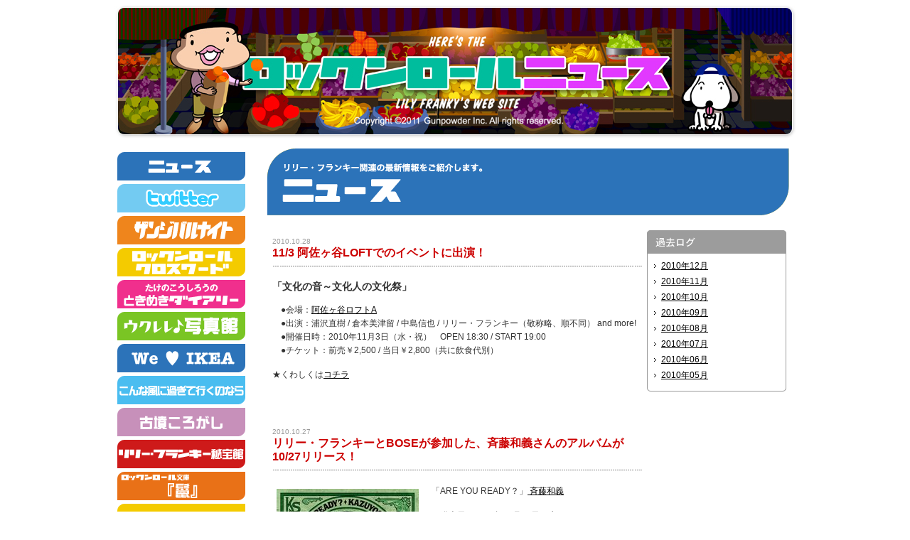

--- FILE ---
content_type: text/html
request_url: http://www.lilyfranky.com/news/2010/10/
body_size: 5088
content:
<!DOCTYPE html PUBLIC "-//W3C//DTD XHTML 1.0 Transitional//EN" "http://www.w3.org/TR/xhtml1/DTD/xhtml1-transitional.dtd">
<html xmlns="http://www.w3.org/1999/xhtml">
<head>
<meta http-equiv="Content-Type" content="text/html; charset=UTF-8" />
<title>ロックンロールニュース</title>
<link href="/top/css2/common.css" rel="stylesheet" type="text/css" />
<script language="javascript" type="text/javascript" src="/js/wopen.js"></script>
<script language="javascript" type="text/javascript" src="/top/js/jquery.js"></script>
<script type="text/javascript" src="/top/js/jquery.masonry.js"></script>
<script type="text/javascript" src="/top/js/topimg.js"></script>
<script type="text/javascript" src="/top/js/jquery.tile.js"></script>
<script type="text/javascript">
$(function(){
  $(".pickup").tile(2);
});
</script>
<script type="text/javascript">
$(function(){
        $('#column_prof').masonry();
    })
function MM_openBrWindow(theURL,winName,features) { //v2.0
  window.open(theURL,winName,features);
}
</script>
<link rel="SHORTCUT ICON" href="/images/favico.ico" />
<script type="text/javascript">
  var _gaq = _gaq || [];
  _gaq.push(['_setAccount', 'UA-18095817-1']);
  _gaq.push(['_trackPageview']);

  (function() {
    var ga = document.createElement('script'); ga.type = 'text/javascript'; ga.async = true;
    ga.src = ('https:' == document.location.protocol ? 'https://ssl' : 'http://www') + '.google-analytics.com/ga.js';
    var s = document.getElementsByTagName('script')[0]; s.parentNode.insertBefore(ga, s);
  })();

</script>
</head>

<body>
<!-- wrap -->
<div id="wrap">

<div id="header"><a href="http://www.lilyfranky.com/top/">ロックンロールニュース</a></div>

<!-- main -->
<div id="main" class="clearfix">

<!-- sideL -->
<div id="sideL">
<!-- menu set -->
<ul class="menu_set">
<li><a href="/news/"><img src="/top/img/sidebt_news.gif" alt="ニュース" width="180" height="40" /></a></li>
<li><a href="http://twitter.com/RRN_TW" target="_blank"><img src="/top/img/sidebt_twitter.gif" alt="twitter" width="180" height="40" /></a></li>
<li><a href="http://zanzibar-night.com/" target="_blank"><img src="/top/img/sidebt_zanzibar.gif" alt="ザンジバル" width="180" height="40" /></a></li>
<li><a href="/top/cross/"><img src="/top/img/sidebt_crossword.gif" alt="ロックンロールクロスワード" width="180" height="40" /></a></li>
<li><a href="/top/diary/"><img src="/top/img/sidebt_strowbery.gif" alt="たけのこうしろうのときめき★ダイアリー" width="180" height="40" /></a></li>
<li><a href="/top/ukulele/"><img src="/top/img/sidebt_ukulelephoto.gif" alt="ウクレレ写真館" width="180" height="40" /></a></li>
<li><a href="/top/ikea/"><img src="/top/img/sidebt_ikea.gif" alt="we love IKEA" width="180" height="40" /></a></li>
<li><a href="/top/perfect/"><img src="/top/img/sidebt_perfectmusic.gif" alt="パーフェクトミュージック" width="180" height="40" /></a></li>
<li><a href="/top/kofun/"><img src="/top/img/sidebt_kofun.gif" alt="古墳ころがし" width="180" height="40" /></a></li>
<!--<li><a href="/tsubuyaki/"><img src="/top/img/sidebt_tubuyaki.gif" alt="今日のつぶやき" width="180" height="40" /></a></li>-->
<li><a href="/top/hihoukan/"><img src="/top/img/sidebt_hihoukan.gif" alt="リリー・フランキー秘宝感" width="180" height="40" /></a></li>
<!--<li><a href="/top/haguton/"><img src="/top/img/sidebt_haguton.gif" alt="ハグトン" width="180" height="40" /></a></li>-->
<li><a href="/top/bunko01/"><img src="/top/img/sidebt_bunko01.gif" alt="ロックンロール文庫" width="180" height="40" /></a></li>
<!--<li><a href="/top/dajare/"><img src="/top/img/sidebt_dajare.gif" alt="ダジャレ商品開発部" width="180" height="40" /></a></li>-->
<li><a href="/top/furoku/"><img src="/top/img/sidebt_furoku.gif" alt="今月のふろく" width="180" height="40" /></a></li>
<li><a href="/top/depart/"><img src="/top/img/sidebt_depart.gif" alt="デパート" width="180" height="40" /></a></li>
<li><a href="/top/tobiiri/"><img src="/top/img/sidebt_tobiiri.gif" alt="とびいり" width="180" height="40" /></a></li>
<li><a href="/top/hsb/"><img src="/top/img/sidebt_hsb.gif" alt="ロックンロール放送部（仮）" width="180" height="40" /></a></li>
<li><a href="/top/bunko02/"><img src="/top/img/sidebt_bunko02.gif" alt="ロックンロール文庫" width="180" height="40" /></a></li>
</ul>
<!-- /menu set -->

<!-- links -->
<div id="side_links"><!--
<a href="http://www.melodyfair.jp/" target="_blank"><img src="/top/img/sidebt_melodyfair.gif" alt="Melody fair" width="180" height="42" /></a>
<a href="http://www.schadaraparr.net/" target="_blank"><img src="/top/img/sidebt_melodyfair01.gif" alt="スチャダラパー" width="180" height="30" /></a>
<a href="http://www.t1ss.net/" target="_blank"><img src="/top/img/sidebt_melodyfair02.gif" alt="TOKYO No.1 SOUL SET" width="180" height="30" /></a>
<a href="http://www.lilyfranky.com/cmjk/" target="_blank"><img src="/top/img/sidebt_melodyfair03.gif" alt="CMJK" width="180" height="29" /></a>
<a href="http://www.slymongoose.jp/" target="_blank"><img src="/top/img/sidebt_melodyfair04.gif" alt="SLY MONGOOSE" width="180" height="28" /></a> -->
</div>
<ul class="menu_set">
<!--<li><a href="http://www.cherish-gp.jp/" target="_blank"><img src="/top/img/sidebt_cherish.gif" alt="Cherish" width="180" height="43" /></a></li>
<li><a href="javascript:;" onclick="MM_openBrWindow('/top/mobile/index.html','','scrollbars=yes,width=400,height=650')"><img src="/top/img/sidebt_mobile.gif" alt="ロックンロールモバイル" width="180" height="43" /></a></li>-->
<li><a href="/top/profile/lily.html"><img src="/top/img/sidebt_lilyprof.gif" alt="リリー・フランキープロフィール" width="180" height="43" /></a></li>
<li><a href="/top/company/"><img src="/top/img/sidebt_company.gif" alt="Gunpowder Inc." width="180" height="43" /></a></li>
</ul>

<br>

<div id="top_haguton">
<a href="/top/haguton/"><img src="/top/img/tum_kaseki.jpg" width="180" height="509"></a><br>
<br>
<strong>かせきさいだぁ</strong><br />
作詞家／ラッパー／ヒネモシスト／漫画家<br />
誰にも頼まれずに執筆を続ける脱力系4コマ漫画「ハグトン」。<br />
ハグトンの好物はカフェラテ（最近はソイラテ）だそう。<br />
<br />
</div>
<!-- /links -->
</div>
<!-- /sideL -->


<!-- contents -->
<div id="contents">
<h1><img src="/top/img/title_news.gif" alt="ニュース" width="735" height="95" /></h1>
<div id="cont_box">


<!-- entry -->
<a name="4699" id="4699"></a>
<div class="column">
<h2><span class="date">2010.10.28</span><br />11/3 阿佐ヶ谷LOFTでのイベントに出演！</h2>
<div class="entry_txt">
<p><p><strong>「文化の音～文化人の文化祭」</strong></p>

<p>　●会場：<a href="http://www.loft-prj.co.jp/lofta/" target="_blank">阿佐ヶ谷ロフトA</a><br />
　●出演：浦沢直樹 / 倉本美津留 / 中島信也 / リリー・フランキー（敬称略、順不同） and more!<br />
　●開催日時：2010年11月3日（水・祝）　OPEN 18:30 / START 19:00<br />
　●チケット：前売￥2,500 / 当日￥2,800（共に飲食代別）</p>

<p>★くわしくは<a href="http://www.loft-prj.co.jp/lofta/schedule/lofta.cgi?year=2010&month=11" target="_blank">コチラ</a></p></p>
</div>
</div>
<!-- entry -->
<!-- entry -->
<a name="4698" id="4698"></a>
<div class="column">
<h2><span class="date">2010.10.27</span><br />リリー・フランキーとBOSEが参加した、斉藤和義さんのアルバムが10/27リリース！</h2>
<div class="entry_txt">
<p><p><img alt="areyouready.jpg" src="http://www.lilyfranky.com/news/areyouready.jpg" width="200" height="178" / align="left">　「ARE YOU READY？」<a href="http://www.kazuyoshi-saito.com/" target="_blank"> 斉藤和義</a></p>

<p>　　発売日：2010年10月27日（水）<br />
　　定価：【初回限定盤】 VICL-63676 ￥3,300（税込）<br />
　　　　　　【通常盤】 VICL-63677 ￥3,150（税込）<br />
　　発売元：<a href="http://www.jvcmusic.co.jp/speedstar/"target="_blank">SPEEDSTAR RECORDS</a></p>

<p>　「罪な奴」に、リリー・フランキーがコーラスで、<br />
　「いたいけな秋 featuring Bose （スチャダラパー）」に<br />
　BOSEがMCで参加しています！<br />
<br clear="left">　　★くわしくは<a href="http://www.kazuyoshi-saito.com/news-release.html" target="_blank">コチラ</a><br />
</p></p>
</div>
</div>
<!-- entry -->
<!-- entry -->
<a name="4684" id="4684"></a>
<div class="column">
<h2><span class="date">2010.10.22</span><br />ロフトプラスワン15周年記念「最後の スナック・リリー」開催！</h2>
<div class="entry_txt">
<p><p>伝説のイベント「スナック・リリー」が、奇跡の復活＆いきなりの最終回！<br />
オールナイトで面白フリートークが存分に楽しめます！</p>

<p>　　●出演 ： リリー・フランキーと愉快な仲間たち！<br />
　　●開催日時 ： 2010/11/22（月） OPEN 17:30 / START 19:00<br />
　　●開催場所 ： <a href="http://www.loft-prj.co.jp/PLUSONE/access.html" target="_blank">LOFT/PLUS ONE</a>（新宿区歌舞伎町）</p>

<p>★くわしくは<a href="http://www.loft-prj.co.jp/PLUSONE/schedule/lpo.cgi?year=2010&month=11" target="_blank">コチラ</a><br />
※メールでのチケット応募受付は終了しました</p></p>
</div>
</div>
<!-- entry -->
<!-- entry -->
<a name="4697" id="4697"></a>
<div class="column">
<h2><span class="date">2010.10.21</span><br />またまた緊急決定！J-WAVEにリリー・フランキーが出演!!</h2>
<div class="entry_txt">
<p><p>10月30日（土）深夜、<a href="http://www.j-wave.co.jp/" target="_blank">J-WAVE</a> SPECIAL 「LILY FRANKY NIGHT」の<br />
緊急生放送が決まりました！</p>

<p>　●放送日時：2010/10/30（土）24:00～<br />
　●くわしくは<a href="http://www.j-wave.co.jp/original/jwavespecial/" target="_blank">コチラ</a></p></p>
</div>
</div>
<!-- entry -->
<!-- entry -->
<a name="4696" id="4696"></a>
<div class="column">
<h2><span class="date">2010.10.20</span><br />完売御礼!! 「リリー・フランキーの『エコラム』ナイト」</h2>
<div class="entry_txt">
<p><p>10/31（日）、お台場CULTURE CULTUREにて開催される、<br />
「リリー・フランキーの『エコラム』ナイト」のチケットは、<br />
お蔭様で完売いたしました！</p>

<p>みなさま、どうもありがとうございました!!</p></p>
</div>
</div>
<!-- entry -->
<!-- entry -->
<a name="4683" id="4683"></a>
<div class="column">
<h2><span class="date">2010.10.18</span><br />緊急開催決定！「リリー・フランキーの『エコラム』ナイト」のご案内</h2>
<div class="entry_txt">
<p><p>お台場CULTURE CULTUREにて、リリー・フランキーのイベント開催が決まりました！<br />
新刊「エコラム」の販売もありますよ！</p>

<p>　●出演 ： リリー・フランキー、吉田豪（敬称略）<br />
　●開催日時 ： 2010/10/31（日）　OPEN 17:00 / START 18:00<br />
　●開催場所 ： <a href="http://tcc.nifty.com/" target="_blank">TOKYO CULTURE CULTURE</a></p>

<p>※チケット購入方法など、くわしくは<a href="http://tcc.nifty.com/cs/catalog/tcc_schedule/catalog_101015203217_1.htm" target="_blank">コチラ</a></p></p>
</div>
</div>
<!-- entry -->
<!-- entry -->
<a name="4682" id="4682"></a>
<div class="column">
<h2><span class="date">2010.10.18</span><br />しこく8「ひびきあう島と芸術 ～リリー・フランキー × 瀬戸内国際芸術祭～」再放送のお知らせ</h2>
<div class="entry_txt">
<p><p><img alt="100913_shikoku8.jpg" src="http://www.lilyfranky.com/news/100913_shikoku8.jpg" width="150" height="143" / align="left">　<a href="http://www.nhk.or.jp/matsuyama/tokushuu/tokushuu-485.html" target="_blank">しこく8</a><br />
　「ひびきあう島と芸術 ～リリー・フランキー × 瀬戸内国際芸術祭～」</p>

<p>　■NHK BShi  2010/10/20（水） 9:00～「ふるさとから、あなたへ」内<br />
　　　　　　　　　（再放送）2010/10/28（木） 25:00～</p>

<p>　■NHK総合 近畿ブロック  2010/10/22（金） 10:05～「とびきり」内</p>

<p>　■NHK総合 2010/10/22（金） 15:15～「ろーかる直送便」内<br />
　　※近畿ブロックと東海3県ブロックを除く</p>

<p><br clear="left">　★瀬戸内国際芸術祭2010について、くわしくは<a href="http://setouchi-artfest.jp/" target="_blank">コチラ</a></p></p>
</div>
</div>
<!-- entry -->
<!-- entry -->
<a name="4668" id="4668"></a>
<div class="column">
<h2><span class="date">2010.10.08</span><br />桑沢祭2010 企画展「桑ぱん」トークショーに、リリー・フランキーが出演</h2>
<div class="entry_txt">
<p><p><a href="http://www.kds.ac.jp/index.php" target="_blank">桑沢デザイン研究所</a>「桑沢祭2010」の企画展「桑ぱん」トークショーに出演します。</p>

<p>●出演日時：2010年10月11日（月・祝）16:00～17:00<br />
●会場：専門学校 桑沢デザイン研究所（東京都渋谷区神南1-4-17）</p>

<p>桑沢祭について、くわしくは<a href="http://www.kuwasawasai.net/" target="_blank">コチラ</a></p></p>
</div>
</div>
<!-- entry -->
<!-- entry -->
<a name="4667" id="4667"></a>
<div class="column">
<h2><span class="date">2010.10.06</span><br />ウクレレえいじ、「めちゃイケ秋スペシャル」に少し出演いたします！</h2>
<div class="entry_txt">
<p><p>ウクレレえいじさんが、<a href="http://www.fujitv.co.jp/index.html" target="_blank">フジテレビ</a>「<a href="http://www.fujitv.co.jp/MECHA/index.html" target="_blank">めちゃイケ秋スペシャル</a>」に”少し”出演します。ぜひご覧下さい！</p>

<p>　●放送日時：10月9日（土） 18:30～20:54</p></p>
</div>
</div>
<!-- entry -->



</div>
<!-- sideR -->
<div id="sideR">
<div class="sideR_box">
<h3><img src="/top/img/titleS_logs.gif" alt="プロフィール" width="196" height="33" /></h3>
<div class="sideR_contents">
<ul>
<li><a href="http://www.lilyfranky.com/news/2010/12/">2010&#24180;12&#26376;</a></li>
<li><a href="http://www.lilyfranky.com/news/2010/11/">2010&#24180;11&#26376;</a></li>
<li><a href="http://www.lilyfranky.com/news/2010/10/">2010&#24180;10&#26376;</a></li>
<li><a href="http://www.lilyfranky.com/news/2010/09/">2010&#24180;09&#26376;</a></li>
<li><a href="http://www.lilyfranky.com/news/2010/08/">2010&#24180;08&#26376;</a></li>
<li><a href="http://www.lilyfranky.com/news/2010/07/">2010&#24180;07&#26376;</a></li>
<li><a href="http://www.lilyfranky.com/news/2010/06/">2010&#24180;06&#26376;</a></li>
<li><a href="http://www.lilyfranky.com/news/2010/05/">2010&#24180;05&#26376;</a></li>

</ul>
</div>
</div>
</div>
<!-- /sideR -->

<!--<div id="contents_btm"><a href="#">&lt;&lt;前の記事へ</a>　|　<a href="#">TOP</a>　|　<a href="#">次の記事へ&gt;&gt;</a></div>-->

</div>
<!-- /contents -->



<div id="footer">
<p id="contact"><a href="javascript:;" onclick="MM_openBrWindow('/feed/2006/12/post.html','','scrollbars=yes,width=326,height=650')">お問い合わせ</a></p>
<p id="copy">COPYRIGHT 2010 GUNPOWDER.ALL RIGHTS RESERVED.</p>
</div>


</div>
<!-- /main -->
</div>
<!-- /wrap -->
<script type="text/javascript"><!--

  $('#sideL a img,.pickup a img').hover(
	  function(){
		  $(this).fadeTo(300,0.5);
	  },
	  function(){
		  $(this).fadeTo(300,1);
	  }
  );
// --></script>
</body>
</html>

--- FILE ---
content_type: text/css
request_url: http://www.lilyfranky.com/top/css2/common.css
body_size: 1788
content:
@charset "UTF-8";
/* CSS Document */



/*　　共通設定　　*/

*{
	margin:0;
	padding:0;
	font-size:12px;
	color:#333;
	line-height:120%;
	font-family: ヒラギノ, "ＭＳ Ｐゴシック", arial, helvetica, sans-serif;
}

img{border:0;}

#main a:link{ text-decoration:underline;color:#000;}
#main a:visited{ text-decoration:underline;color:#000;}
#main a:hover{ text-decoration:underline;color:#fff;background-color:#000;}




.clearfix:after {
  content: ".";  /* 新しい要素を作る */
  display: block;  /* ブロックレベル要素に */
  clear: both;
  height: 0;
  visibility: hidden;
}

.clearfix {
  min-height: 1px;
}

* html .clearfix {
  height: 1px;
  /*¥*//*/
  height: auto;
  overflow: hidden;
  /**/
}







body{
	text-align:center;
}


/*　　基本レイアウト　　*/

#wrap , #wrap_top{
	margin:0px auto;
	width:960px;
	text-align:left;
}

#header{
	margin-bottom:10px;
	height:199px;
	background:url(../img/img_top01.jpg) no-repeat;
	text-indent:-10000px;
}

#header a{
	display:block;
	width:960px;
	height:199px;
}

#main{
	width:955px;
	margin-left:5px;
}

#sideL{
	width:210px;
	float:left;
}

#center{
	width:510px;
	float:left;
}


#wrap_top #sideR{
	width:210px;
	float:right;
}

#wrap_top #sideR img{display:block; float:left; margin:5px;}

#wrap_top #sideR iframe{
	display:block;
	margin-left:40px;
	margin-bottom:5px;
	clear:both;
}


#wrap_top #sideR p{
display:block;
margin:5px;
clear:both;
}


/*　　サイドメニュー　　*/

#sideL .menu_set{
	list-style:none;
	margin-top:5px;
	width:180px;
}

#sideL img{
	display:block;
	width:180px;
	line-height: normal;
}

#sideL .menu_set li{
	margin-bottom:5px;
	line-height: 0;
	width:180px;
}


#side_links{
	margin:50px 0 5px;
}

#sideL a{
	display:block;
	width:180px;
}



/*　　フッター　　*/


#footer{
	clear:both;
	margin:20px 0px;
	margin-left:120px;
	color:#ccc;
}

#footer p#copy{
	text-align:center;
	color:#ccc;
}

#footer p#contact{
	width:120px;
	float:right;
	text-align:right;
	color:#ccc;
}




/*　　トップページ中身　　*/
#wrap_top .column{
	margin:0 5px;
}


.column:after {
  content: ".";  /* 新しい要素を作る */
  display: block;  /* ブロックレベル要素に */
  clear: both;
  height: 0;
  visibility: hidden;
}

.column {
  min-height: 1px;
}

* html .column {
  height: 1px;
  /*¥*//*/
  height: auto;
  overflow: hidden;
  /**/
}



#topnews li{
	color:#666;
	font-size:12px;
	margin-bottom:7px;
	background:url(../img/list_top.gif) no-repeat left center;
	padding:2px 0px 2px 20px;
}

#topnews li{
	color:#666;
	font-size:10px;
	margin-bottom:4px;
	list-style:none;
}

#topnews li p{
	line-height:1em;
}


#topnews img{ vertical-align:bottom}



#wrap_top .more{
	float:right;
	text-align:right;
	width:65px;
	padding-bottom:5px;
	padding-left:16px;
	background:url(../img/arrow01.gif) no-repeat left;
}


.pickup{
	width:250px;
	float:left;
	font-size:12px;
	line-height:110%;
}



.pickup img{
	display:block;
	margin:6px 0px;
}

.pickup strong{
	font-size:14px;
}


#column_prof{
	background: url(../img/bg_toptline.gif) repeat-y center;
}


.prof{
	width:245px;
	float:left;
}


.prof .prof_data{
	margin-left:20px;
	background: url(../img/line500.gif) repeat-x bottom;
	padding-bottom:10px;
	margin-bottom:10px;
}

.prof .prof_data img{
	display:block;
	float:left;
	border-right:10px solid #fff;
	border-bottom:10px solid #fff;
}



/*　　コンテンツページ　　*/

#contents{
	width:745px;
	float:right;
}

#contents #sideR{
	width:196px;
	float:left;
}

#cont_box{
	width:535px;
	float:left;
}

#cont_box .column{
	margin:20px 7px 40px 8px;
}

.column h2{
	background:url(../img/line500.gif) repeat-x bottom;
	margin-bottom:20px;
	padding:10px 0;
	color: #C00;
	font-weight:bold;
	font-size:16px;
}

.column h2 .date{
	font-size:10px;
	font-weight:normal;
	color:#999;
}


.column h2.center{
	background:url(../img/line500.gif) repeat-x bottom;
	margin-bottom:20px;
	padding:10px 0;
}

.column h2.center p{
	margin-bottom:0px;
	padding:0px;
	color: #C00;
	font-weight:bold;
	font-size:16px;
	text-align:center;
}


.column h2.center .date{
	font-size:10px;
	font-weight:normal;
	color:#999;
	text-align:left;
	display:block;
}



.column p{margin-bottom:15px; line-height:160%;}

#contents_btm{
	clear:both;
	text-align:center;
	background:#efefef;
	margin:20px 0px 40px;
	padding:8px;
}



.sideR_box{
	margin-top:20px;
	padding-bottom:8px;
	background:url(../img/cor_nakaside.gif) no-repeat bottom;
}


.sideR_contents{
	background:url(../img/bg_nakaside.gif) repeat-y;
	padding:10px 10px 0px;
}

.sideR_contents img{
	display:block;
	margin-left:25px;
}

.sideR_contents li{
	list-style:none;
	padding-bottom:8px;
	padding-left:10px;
	background:url(../img/arrow02.gif) no-repeat 0px 5px;
}


.table01{
	margin:40px 70px;
	background:url(../img/line500.gif) repeat-x bottom;
	border:0;
}

.table01 th{
	width:100px;
	padding:10px;
	border:0;
	text-align:left;
	font-weight:bold;
	color:#999;
	background:url(../img/line500.gif) repeat-x top;
}

.table01 td{
	width:500px;
	padding:10px;
	border:0;
	background:url(../img/line500.gif) repeat-x top;
}

.table01 td li{
	margin-left:20px;
}

.entry_txt img{border:6px solid #fff;}

.sizeup p{font-size:14px; line-height:160%; margin-bottom:60px;}

#top_haguton{
	width:180px;
}

.column strong{
	font-weight:bold;
	font-size:120%;
}


h2#hsb{
	margin:20px 0 10px;
	width:950px;
	background:url(../hsb/photo/bg_ust2nd_100910.jpg) no-repeat;
	height:147px;
	text-align:right;
}

h2#hsb p{padding:50px 50px 0px;color:#fff;}

h2#hsb a:link{color:#fff;font-weight:bold;}
h2#hsb a:visited{color:#fff;font-weight:bold;}
h2#hsb a:hover{color:#fff;font-weight:bold;}


.bunko03_set p{
	margin:10px 30px;
	font-size:14px;
}





.txtB{color:#0033CC;}
.txtR{color:#CC0000;}
.txtRs{color:#CC0000; font-size:10px;}

--- FILE ---
content_type: text/css
request_url: http://www.lilyfranky.com/top/css2/top2.css
body_size: 140
content:
@charset "UTF-8";
/* CSS Document */


#header{
	background:url(http://www.lilyfranky.com/top/img/img_top02.jpg) no-repeat;
}

--- FILE ---
content_type: text/javascript
request_url: http://www.lilyfranky.com/top/js/jquery.masonry.js
body_size: 1417
content:
/*************************************************
**  jQuery Masonry version 1.2.0
**  copyright David DeSandro, licensed GPL & MIT
**  http://desandro.com/resources/jquery-masonry
**************************************************/
;(function($){var n=$.event,resizeTimeout;n.special["smartresize"]={setup:function(){$(this).bind("resize",n.special.smartresize.handler)},teardown:function(){$(this).unbind("resize",n.special.smartresize.handler)},handler:function(a,b){var c=this,args=arguments;a.type="smartresize";if(resizeTimeout)clearTimeout(resizeTimeout);resizeTimeout=setTimeout(function(){jQuery.event.handle.apply(c,args)},b==="execAsap"?0:100)}};$.fn.smartresize=function(a){return a?this.bind("smartresize",a):this.trigger("smartresize",["execAsap"])};$.fn.masonry=function(l,m){function getBricks(a,b){a.$bricks=b.itemSelector==undefined?b.$brickParent.children():b.$brickParent.find(b.itemSelector)}function placeBrick(a,b,c,d,e,f){var g=0;for(i=0;i<b;i++){if(c[i]<c[g])g=i}var h={left:e.colW*g+e.posLeft,top:c[g]};if(e.masoned&&f.animate){a.animate(h,{duration:f.animationOptions.duration,easing:f.animationOptions.easing,complete:f.animationOptions.complete,step:f.animationOptions.step,queue:f.animationOptions.queue,specialEasing:f.animationOptions.specialEasing})}else{a.css(h)}for(i=0;i<d;i++){e.colY[g+i]=c[g]+a.outerHeight(true)}};function masonrySetup(a,b,c){getBricks(c,b);if(b.columnWidth==undefined){c.colW=c.masoned?a.data('masonry').colW:c.$bricks.outerWidth(true)}else{c.colW=b.columnWidth}c.colCount=Math.floor(a.width()/c.colW);c.colCount=Math.max(c.colCount,1)};function masonryArrange(e,f,g){if(!g.masoned)e.css('position','relative');if(!g.masoned||f.appendedContent!=undefined){g.$bricks.css('position','absolute')}var h=$('<div />');e.prepend(h);g.posTop=Math.round(h.position().top);g.posLeft=Math.round(h.position().left);h.remove();if(g.masoned&&f.appendedContent!=undefined){g.colY=e.data('masonry').colY;for(i=e.data('masonry').colCount;i<g.colCount;i++){g.colY[i]=g.posTop}}else{g.colY=[];for(i=0;i<g.colCount;i++){g.colY[i]=g.posTop}}if(f.singleMode){g.$bricks.each(function(){var a=$(this);placeBrick(a,g.colCount,g.colY,1,g,f)})}else{g.$bricks.each(function(){var a=$(this);var b=Math.ceil(a.outerWidth(true)/g.colW);b=Math.min(b,g.colCount);if(b==1){placeBrick(a,g.colCount,g.colY,1,g,f)}else{var c=g.colCount+1-b;var d=[0];for(i=0;i<c;i++){d[i]=0;for(j=0;j<b;j++){d[i]=Math.max(d[i],g.colY[i+j])}}placeBrick(a,c,d,b,g,f)}})}g.wallH=0;for(i=0;i<g.colCount;i++){g.wallH=Math.max(g.wallH,g.colY[i])}var k={height:g.wallH-g.posTop};if(g.masoned&&f.animate){e.animate(k,{duration:f.animationOptions.duration,easing:f.animationOptions.easing,complete:f.animationOptions.complete,step:f.animationOptions.step,queue:f.animationOptions.queue,specialEasing:f.animationOptions.specialEasing})}else{e.css(k)}if(!g.masoned)e.addClass('masoned');m.call(g.$bricks);e.data('masonry',g)};function masonryResize(a,b,c){c.masoned=a.data('masonry')!=undefined;var d=a.data('masonry').colCount;masonrySetup(a,b,c);if(c.colCount!=d)masonryArrange(a,b,c)};return this.each(function(){var a=$(this);var b=$.extend({},$.masonry);b.masoned=a.data('masonry')!=undefined;var c=b.masoned?a.data('masonry').options:{};var d=$.extend({},b.defaults,c,l);b.options=d.saveOptions?d:c;m=m||function(){};if(b.masoned&&d.appendedContent!=undefined){d.$brickParent=d.appendedContent}else{d.$brickParent=a}getBricks(b,d);if(b.$bricks.length){masonrySetup(a,d,b);masonryArrange(a,d,b);var e=c.resizeable;if(!e&&d.resizeable){$(window).bind('smartresize.masonry',function(){masonryResize(a,d,b)})}if(e&&!d.resizeable)$(window).unbind('smartresize.masonry')}else{return this}})};$.masonry={defaults:{singleMode:false,columnWidth:undefined,itemSelector:undefined,appendedContent:undefined,saveOptions:true,resizeable:true,animate:false,animationOptions:{}},colW:undefined,colCount:undefined,colY:undefined,wallH:undefined,masoned:undefined,posTop:0,posLeft:0,options:undefined,$bricks:undefined,$brickParent:undefined}})(jQuery);

--- FILE ---
content_type: text/javascript
request_url: http://www.lilyfranky.com/top/js/topimg.js
body_size: 363
content:
// JavaScript Document

//eight = new Date();
//misato = eight.getHours();
//if(misato <= 4){
//  document.write("<link href='http://www.lilyfranky.com/top/css2/top2.css' rel='stylesheet' type='text/css' />");
//}
//else if(misato <= 15){
//	 document.write("<link href='http://www.lilyfranky.com/top/css2/top1.css' rel='stylesheet' type='text/css' />");
//	 }
//	 else if(misato < 19){
//		document.write("<link href='http://www.lilyfranky.com/top/css2/top1.css' rel='stylesheet' type='text/css' />");
//		}
//		else{
//		   document.write("<link href='http://www.lilyfranky.com/top/css2/top2.css' rel='stylesheet' type='text/css' />");
//		}

	

var date = new Date();
// 時間を取得
var hour = date.getHours();
// 何分か取得
var minute = date.getMinutes();	

if((hour == 17 && minute < 30) || (hour >= 5 && hour <17)){
		document.write("<link href='http://www.lilyfranky.com/top/css2/top1.css' rel='stylesheet' type='text/css' />");
		}else{
		document.write("<link href='http://www.lilyfranky.com/top/css2/top2.css' rel='stylesheet' type='text/css' />");
}
